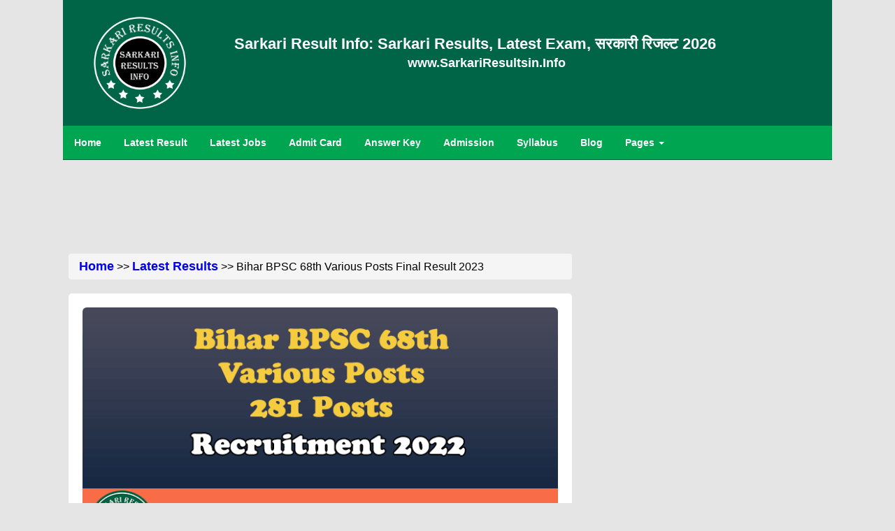

--- FILE ---
content_type: text/html; charset=UTF-8
request_url: https://www.sarkariresultsin.info/bpsc-68th-exam-2022
body_size: 11388
content:
<!DOCTYPE html>
<html lang="en-in">
<head>
<meta http-equiv="Content-Type" content="text/html" charset="utf-8">
<meta name="viewport" content="width=device-width,minimum-scale=1,initial-scale=1">
<meta name="robots" content="index, follow, max-image-preview:large, max-snippet:-1, max-video-preview:-1">
<title>Bihar BPSC 68th Various Posts Final Result 2023 Download Now</title>
<meta name="description" content="Bihar BPSC 68th Various Posts Final Result 2023 : 68th Various Posts (281 Posts) Final Result has been announced by BPSC Recruitment 2022.">
<meta name="keywords" content="Bihar BPSC 68th Various Posts Recruitment 2022, Bihar BPSC 68th Various Posts Final Result 2023"/>
<meta name="news_keywords" content="Bihar BPSC 68th Various Posts Recruitment 2022, Bihar BPSC 68th Various Posts Final Result 2023"/>
<meta name="author" content="Sarkari Result Info">
<meta name="theme-color" media="(prefers-color-scheme: light)" content="#00a552">
<link href="home/css/homepage.css" rel="stylesheet"/>
<link href="home/css/bootstrap.css" rel="stylesheet">
<link rel="stylesheet" href="http://cdnjs.cloudflare.com/ajax/libs/font-awesome/4.4.0/css/font-awesome.min.css">
<!--[if lt IE 9]>
	<script defer src="http://ie7-js.googlecode.com/svn/version/2.1(beta4)/IE9.js"></script>
<![endif]-->
<link rel="icon" type="image/png" alt="Sarkari Results" href="home/images/sarkari-results.png">
<meta name="original-source" content="https://www.sarkariresultsin.info/bpsc-68th-exam-2022" />
<link rel="canonical" href="https://www.sarkariresultsin.info/bpsc-68th-exam-2022">

	<!--Twitter Card -->
	<meta name="twitter:card" content="summary_large_image">
	<meta name="twitter:site" content="@sarkariresulttt">
	<meta name="twitter:creator" content="@sarkariresulttt">
		<meta name="twitter:title" content="Bihar BPSC 68th Various Posts Final Result 2023 Download Now">
		<meta name="twitter:description" content="Bihar BPSC 68th Various Posts Final Result 2023 : 68th Various Posts (281 Posts) Final Result has been announced by BPSC Recruitment 2022.">
	<meta name="twitter:image" content="https://www.sarkariresultsin.info/wp-content/uploads/sarkari-result-39881-Bihar-BPSC-68th-Various-Posts-Recruitment-2022.png">
	
	<!-- LinkedIn -->
		<meta property='og:title' content="Bihar BPSC 68th Various Posts Final Result 2023 Download Now"/>
		<meta property='og:description' content="Bihar BPSC 68th Various Posts Final Result 2023 : 68th Various Posts (281 Posts) Final Result has been announced by BPSC Recruitment 2022."/>
	<meta property='og:url' content="https://www.sarkariresultsin.info/bpsc-68th-exam-2022" />
	<meta property='og:image' content="https://www.sarkariresultsin.info/wp-content/uploads/sarkari-result-39881-Bihar-BPSC-68th-Various-Posts-Recruitment-2022.png"/>

<script defer type="application/ld+json">
{
  "@context": "https://schema.org",
  "@type": "Article",
  "mainEntityOfPage": {
    "@type": "WebPage",
    "@id": "https://www.sarkariresultsin.info/bpsc-68th-exam-2022"
  },
  "headline": "Bihar BPSC 68th Various Posts Final Result 2023",
  "description": "Bihar BPSC 68th Various Posts Final Result 2023 : 68th Various Posts (281 Posts) Final Result has been announced by BPSC Recruitment 2022.",
  "image": "https://www.sarkariresultsin.info/wp-content/uploads/sarkari-result-39881-Bihar-BPSC-68th-Various-Posts-Recruitment-2022.png",  
  "author": {
    "@type": "Organization",
    "name": "Sarkari Result Info",
    "url": "https://www.sarkariresultsin.info/"
  },  
  "publisher": {
    "@type": "Organization",
    "name": "SarkariResultsin.Info",
    "logo": {
      "@type": "ImageObject",
      "url": "https://www.sarkariresultsin.info/home/images/sarkari-results.png"
    }
  },
  "datePublished": "2022-11-19",
  "dateModified": "2024-01-15"
}
</script>



<!-- BreadcrumbList-->
<script type="application/ld+json">
{
  "@context": "https://schema.org/", 
  "@type": "BreadcrumbList", 
  "itemListElement": [{
    "@type": "ListItem", 
    "position": 1, 
    "name": "Home",
    "item": "https://www.sarkariresultsin.info/"  
  },{
    "@type": "ListItem", 
    "position": 2, 
    "name": "Latest Results",
    "item": "https://www.sarkariresultsin.info/category/latest-results"
  },{
    "@type": "ListItem", 
    "position": 3, 
    "name": "Bihar BPSC 68th Various Posts Final Result 2023",
    "item": "https://www.sarkariresultsin.info/bpsc-68th-exam-2022"  
  }]
}
</script>

<!-- Google Tag Manager -->
<script>(function(w,d,s,l,i){w[l]=w[l]||[];w[l].push({'gtm.start':
new Date().getTime(),event:'gtm.js'});var f=d.getElementsByTagName(s)[0],
j=d.createElement(s),dl=l!='dataLayer'?'&l='+l:'';j.async=true;j.src=
'https://www.googletagmanager.com/gtm.js?id='+i+dl;f.parentNode.insertBefore(j,f);
})(window,document,'script','dataLayer','GTM-5BB8WSN');</script>
<!-- End Google Tag Manager -->
</head>
<body class="bodyclr bdywidth">
<div id="fb-root"></div>
<!-- Google Tag Manager (noscript) -->
	<noscript><iframe src="https://www.googletagmanager.com/ns.html?id=GTM-5BB8WSN"
	height="0" width="0" style="display:none;visibility:hidden"></iframe></noscript>
<!-- End Google Tag Manager (noscript) -->
	<div class="pageHeader">
	<a href="https://www.sarkariresultsin.info"><img class="logo" src="home/images/sarkari-results.png" alt="Sarkari Result 2026"/></a>
	<div class="srname">
		<span class="visible-md visible-lg"><a href="https://www.sarkariresultsin.info" class="title">Sarkari Result Info: Sarkari Results, Latest Exam, सरकारी रिजल्ट 2026</a></span>
		<span class="visible-sm"><a href="https://www.sarkariresultsin.info" class="title">Sarkari Result Info: Latest Jobs, सरकारी रिजल्ट 2026</a></span>
		<span class="navclr hidden-xs"><strong><a href="https://www.sarkariresultsin.info" class="navclr">www.SarkariResultsin.Info</a></strong></span>
		<div class="visible-xs"><a href="https://www.sarkariresultsin.info" class="title">Sarkari Result Info</a></div>
		<div class="visible-xs hindimb"><a href="https://www.sarkariresultsin.info" class="hindimb">सरकारी रिजल्ट 2026</a></div>
	</div>
	
	<div class="dropdown visible-xs" style="float:left">
		<button onclick="myFunction()" class="dropbtn"> <i class="fa fa-list" aria-hidden="true"></i></button>
			<div id="myDropdown" class="dropdown-content">
				<a href="https://www.sarkariresultsin.info/">Home</a>
				<a href="category/latest-results">Latest Result</a>
				<a href="category/latest-jobs">Latest Jobs</a>
				<a href="category/admit-card">Admit Card</a>
				<a href="category/answer-key">Answer Key</a>
				<a href="category/admission">Admission</a>
				<a href="category/syllabus">Syllabus</a>
				<a href="contact-us">Contact Us</a>
				<a href="category/blog">Blog</a>
			</div>
	</div>
	
</div>
<div class="nav1 hidden-xs">
	<ul>
		<li><a href="https://www.sarkariresultsin.info" class="parent"><span>Home</span></a></li>
		<li><a href="category/latest-results" class="parent"><span>Latest Result</span></a></li>
		<li><a href="category/latest-jobs" class="parent"><span>Latest Jobs</span></a></li>
		<li><a href="category/admit-card" class="parent"><span>Admit Card</span></a></li>
		<li><a href="category/answer-key" class="parent"><span>Answer Key</span></a></li>
		<li><a href="category/admission" class="parent"><span>Admission</span></a></li>
		<li><a href="category/syllabus" class="parent hidden-sm"><span>Syllabus</span></a></li>
		<li><a href="category/blog" class="parent"><span>Blog</span></a></li>
		<li class="dropdown">
			<a href="#" class="dropbtn">Pages <b class="caret"></b></a>
			 <div class="dropdown-content">
			  <a href="about-us">About Us</a>
			  <a href="contact-us">Contact Us</a>
			  <a href="privacy-policy">Privacy Policy</a>
			  <a href="terms-of-use">Terms of Use</a>
			</div>
		</li>
	</ul>
</div>
	
	<!-- Above Post -->
	<div align="center" class="adsmargin2 hidden-xs">
		<!--  728*90  -->
<script defer src="//pagead2.googlesyndication.com/pagead/js/adsbygoogle.js?client=ca-pub-5902374311452140" crossorigin="anonymous"></script>
<!-- 728*90 -->
<ins class="adsbygoogle"
	 style="display:inline-block;width:728px;height:90px"
	 data-ad-client="ca-pub-5902374311452140"
	 data-ad-slot="7199186602"></ins>
<script>
(adsbygoogle = window.adsbygoogle || []).push({});
</script>	</div>
	<div align="center" class="adsrghtbar visible-xs">
		<!--  336*280  -->
<script defer src="//pagead2.googlesyndication.com/pagead/js/adsbygoogle.js?client=ca-pub-5902374311452140" crossorigin="anonymous"></script>
<!-- 336*280 -->
<ins class="adsbygoogle"
	 style="display:inline-block;width:336px;height:280px"
	 data-ad-client="ca-pub-5902374311452140"
	 data-ad-slot="3692540112"></ins>
<script>
(adsbygoogle = window.adsbygoogle || []).push({});
</script>		</br>
	</div>
<section class="col-lg-12 col-md-12 col-sm-12 col-xs-12">
	<div class="col-lg-8 col-md-8 col-sm-8 col-xs-12">
	<div class="breadcrumb"><a href="https://www.sarkariresultsin.info/">Home</a> >> <a href="category/latest-results">Latest Results</a> >> Bihar BPSC 68th Various Posts Final Result 2023</div>
		<div class="artbody">
							<img class="img-responsive img-rounded" src="wp-content/uploads/sarkari-result-39881-Bihar-BPSC-68th-Various-Posts-Recruitment-2022.png" alt="Bihar BPSC 68th Various Posts Result 2023" title="Bihar BPSC 68th Various Posts Result 2023">
						<!-- NEW Post -->
			<h1 class="ttlcls">Bihar BPSC 68th Various Posts Final Result 2023</h1>
			<div class="auth">
				 Category: <a class="authr" href="category/latest-results">Latest Results</a>, <a class="authr" href="category/answer-key">Answer Key</a>, <a class="authr" href="category/bihar-jobs">Bihar Jobs</a><br/>
			</div>
			<!-- ShareThis BEGIN -->
				<div class="sharethis-inline-share-buttons"></div>
			<!-- ShareThis END -->
			
			<div align="center" class="adsrghtbar">
				<!--  300*250  -->
<script defer src="//pagead2.googlesyndication.com/pagead/js/adsbygoogle.js?client=ca-pub-5902374311452140" crossorigin="anonymous"></script>
<!-- 300*250 -->
<ins class="adsbygoogle"
	 style="display:inline-block;width:300px;height:250px"
	 data-ad-client="ca-pub-5902374311452140"
	 data-ad-slot="2811236111"></ins>
<script>
(adsbygoogle = window.adsbygoogle || []).push({});
</script>			</div>
			
<!--			<section class="auth">
				<div class="col-lg-9 col-md-9 col-sm-9 col-xs-8">Author: Admin</div>
				<div class="col-lg-3 col-md-3 col-sm-3 col-xs-4"><a href="">Post a Comment</a></div>
			</section>-->
			<div class="textal1"><p><strong>Date of Post: </strong>15 January 2024</p>
<p><strong>Short Information about Job:&nbsp;</strong><a href="category/bpsc-bihar-public-service-commission">BPSC Online</a> Final&nbsp;Result for the Post of 68th Various Posts Recruitment 2022 has been announced by Bihar Public Service Commission, BPSC Recruitment 2022. Interested Candidates for the BPSC Recruitment can download their Final&nbsp;Result.</p>
<h2><span class="red1"><strong>BPSC 68th Various Posts Recruitment 2022</strong></span></h2>
<p>According to the <a href="https://www.sarkariresultsin.info/">Sarkari Results</a>&nbsp;updates, Registration are starting from November 25, 2022 and last date for the registration is December 20, 2022. There are 281 Vacancy for the BPSC 68th Various Posts Recruitment 2022. Candidates can get selection through Written Exam. BPSC 68th Various Posts Recruitment Job location is in Bihar.</p>
<p>Minimum age of Recruitment is 37 Years and Maximum age of Recruitment is 40 Years. From below, you can know detailed information of the Vacancy like Important Dates, Application Fee, Eligibility Details, Pay Scale, Apply Process, Notification Details, Apply form and Recruitment Official Website.</p>
<p>You can also Read: <a href="category/latest-jobs"><strong>Latest Jobs</strong></a></p>
<h3 class="centerr"><strong><span class="red1"><a href="https://www.sarkariresultsin.info/">www.SarkariResultsin.info</a></span></strong></h3>
<h3 class="centerr"><strong><span class="red1">Bihar Public Service Commission, BPSC</span></strong></h3>
<h3 class="centerr"><strong><span class="bluee">Bihar BPSC 68th Various Posts Recruitment Recruitment 2022</span></strong></h3>
<h3 class="centerr"><strong><span class="greenn">Details of Notification</span></strong></h3></div><br/>
			<!-- Adss below Post -->
			<div align="center" class="adsbtnart">
				<!--  300*250  -->
<script defer src="//pagead2.googlesyndication.com/pagead/js/adsbygoogle.js?client=ca-pub-5902374311452140" crossorigin="anonymous"></script>
<!-- 300*250 -->
<ins class="adsbygoogle"
	 style="display:inline-block;width:300px;height:250px"
	 data-ad-client="ca-pub-5902374311452140"
	 data-ad-slot="2811236111"></ins>
<script>
(adsbygoogle = window.adsbygoogle || []).push({});
</script>			</div>
			<div><h2><span style="color: #ff0000;"><strong>Important Dates</strong></span></h2>
<ul>
<li>Registration Start : <strong>November 25, 2022</strong></li>
<li>Last Date of Registration : <span style="color: rgb(224, 62, 45);"><strong>December 30, 2022</strong></span></li>
<li>Last Date of Pay Exam Fee : <span style="color: rgb(224, 62, 45);"><strong>December 30, 2022</strong></span></li>
<li>Last Date of Correction : <strong>December 30, 2022</strong></li>
<li>Admit Card : <strong>January 28, 2023</strong></li>
<li>Exam Date :<strong> February 12, 2023</strong></li>
<li>Answer Key : <strong>February 18, 2023</strong></li>
<li>Final Answer Key : <strong>March 18, 2022</strong></li>
<li>Pre Result : <strong>March 27, 2023</strong></li>
<li>Main Registration Start : <strong>April 06, 2023</strong></li>
<li>Last Date of Mains Registration : <strong>April 20, 2023</strong></li>
<li>Last Date of Correction :&nbsp;<strong>April 22, 2023</strong></li>
<li>Mains Admit Card : <strong>April 28, 2023</strong></li>
<li>Mains Result : <strong>December 03, 2023</strong></li>
<li>Final Result : <strong>January 15, 2024</strong></li>
</ul>
<h2><span style="color: #ff0000;"><strong>Application Fee</strong></span></h2>
<ul>
<li>General, OBC and Other State Candidates Fee : <strong>6Rs 600</strong></li>
<li>SC, ST and PH (Divyang) Candidates Fee : <strong>Rs 150</strong></li>
<li>Female Candidate (Bihar Dom.) : <strong>Rs 150</strong></li>
</ul>
<h2><span style="color: #ff0000;"><strong>Mode of Payment</strong></span></h2>
<ul>
<li>Candidates can Pay Exam fee using Credit card, Debit card, Net banking and E-Challan.</li>
</ul>
<h2><span style="color: #ff0000;"><strong>&nbsp;</strong><strong>Age Limit as on August 01, 2022</strong></span></h2>
<ul>
<li>Minimum Age of Candidates : <strong>20,21 OR 22 Years (Post Wise)</strong></li>
<li>Maximum Age of Candidates :&nbsp;<strong>37 Male</strong></li>
<li>Maximum Age of Candidates :&nbsp;<strong>40 Female</strong></li>
<li>Candidates should read the BPSC 68th Various Posts 2022 Notification for Extra Age Relaxation according to Rules.</li>
</ul>
<h2 class="centerr"><strong><span class="bluee">Vacancy Details: Total 281 Posts</span></strong></h2>
<table style="border-collapse: collapse; width: 100%; border-width: 1px; margin-left: auto; margin-right: auto;" border="1" width="100%">
<tbody>
<tr>
<td style="text-align: center; border-width: 1px;" width="55%"><strong>Post Name</strong></td>
<td style="text-align: center; border-width: 1px;" width="44%"><strong>Total Posts</strong></td>
</tr>
<tr>
<td style="text-align: center; border-width: 1px;" width="55%">Bihar BPSC Various Post Under 68th Pre 2022</td>
<td style="text-align: center; border-width: 1px;" width="44%"><strong>281</strong></td>
</tr>
</tbody>
</table>
<h2><span style="color: #ff0000;"><strong>Eligibility Criteria</strong></span></h2>
<ul>
<li>Candidates should have Bachelor Degree in Any Stream from Any Recognized University in India.</li>
<li>Candidates should Read the BPSC 68th Various Posts 2022 Notification for Extra Details.</li>
</ul>
<h2><strong>Category Wise Vacancy Details</strong></h2>
<table style="border-collapse: collapse; width: 100%; border-width: 1px; margin-left: auto; margin-right: auto;" border="1" width="100%">
<tbody>
<tr>
<td style="text-align: center; border-width: 1px;" width="16%"><span style="color: #008000;"><strong>Total</strong></span></td>
<td style="text-align: center; border-width: 1px;" width="16%"><span style="color: #008000;"><strong>General</strong></span></td>
<td style="text-align: center; border-width: 1px;" width="8%"><span style="color: #008000;"><strong>OBC</strong></span></td>
<td style="text-align: center; border-width: 1px;" width="10%"><span style="color: #008000;"><strong>E OBC</strong></span></td>
<td style="text-align: center; border-width: 1px;" width="14%"><span style="color: #008000;"><strong>OBC Female</strong></span></td>
<td style="text-align: center; border-width: 1px;" width="14%"><span style="color: #008000;"><strong>EWS</strong></span></td>
<td style="text-align: center; border-width: 1px;" width="12%"><span style="color: #008000;"><strong>SC</strong></span></td>
<td style="text-align: center; border-width: 1px;" width="6%"><span style="color: #008000;"><strong>ST</strong></span></td>
</tr>
<tr>
<td style="text-align: center; border-width: 1px;" width="16%">281</td>
<td style="text-align: center; border-width: 1px;" width="16%">129</td>
<td style="text-align: center; border-width: 1px;" width="8%">39</td>
<td style="text-align: center; border-width: 1px;" width="10%">38</td>
<td style="text-align: center; border-width: 1px;" width="14%">05</td>
<td style="text-align: center; border-width: 1px;" width="14%">25</td>
<td style="text-align: center; border-width: 1px;" width="12%">39</td>
<td style="text-align: center; border-width: 1px;" width="6%">04</td>
</tr>
</tbody>
</table>
<h2><span class="red1"><strong>How to Apply</strong></span></h2>
<ul>
<li>Bihar Public Service Commission, BPSC Recruitment 2022.</li>
<li>Candidates can Register <strong>November 25, 2022 to December 20, 2022</strong>.</li>
<li>Candidates should read the Notification for Recruitment about Bihar BPSC 68th Various Posts Recruitment Recruitment 2022.</li>
<li>Candidates have to Fill Your Basic Details and Upload Your Photo, Sign, ID Proof and Other necessary Documents.</li>
<li>Candidates should check Your full Details Preview Before Submit Application Form.</li>
<li>If Fees are Asked so you have to Pay Required Registration Fee to Complete the Form.</li>
<li>In last take a Print Out of Submit Final Form for any Further Process.</li>
</ul>
<h3 class="centerr"><strong><span class="greenn">Interested Candidates can download their Final&nbsp;Result.</span></strong></h3></div>
							<div class="red1">
	<strong>Related Posts</strong>
</div>
	
<ul>
	<li>
		<a href="ibps-crp-po-mt-xiv-recruitment-2024" target="_blank">IBPS CRP PO/ MT XIV Pre Result 2025</a>
	</li>
</ul>
	
<ul>
	<li>
		<a href="ibps-crp-spl-so-14th-recruitment-2024" target="_blank">IBPS CRP SPL SO 14th Reserve List 2025</a>
	</li>
</ul>
	
<ul>
	<li>
		<a href="bpsc-dso-ad-recruitment-2025" target="_blank">BPSC DSO /Assistant Director Admit Card 2025</a>
	</li>
</ul>
	
<ul>
	<li>
		<a href="bssc-field-assistant-recruitment-2025" target="_blank">BSSC Field Assistant Pre Admit Card 2025</a>
	</li>
</ul>
	
<ul>
	<li>
		<a href="nbe-neet-pg-admission-2025" target="_blank">NBE NEET PG Admission Admit Card 2025</a>
	</li>
</ul>
<br><br>
				<div align="center" class="adsbtnart">
					<!--  300*250  -->
<script defer src="//pagead2.googlesyndication.com/pagead/js/adsbygoogle.js?client=ca-pub-5902374311452140" crossorigin="anonymous"></script>
<!-- 300*250 -->
<ins class="adsbygoogle"
	 style="display:inline-block;width:300px;height:250px"
	 data-ad-client="ca-pub-5902374311452140"
	 data-ad-slot="2811236111"></ins>
<script>
(adsbygoogle = window.adsbygoogle || []).push({});
</script>				</div>
				<div><table style="border-collapse: collapse; width: 100%; border-width: 1px; margin-left: auto; margin-right: auto; height: 399.637px;" border="1" width="100%">
<tbody>
<tr style="height: 63.6375px;">
<td style="text-align: center; border-width: 1px; height: 63.6375px;" colspan="2" width="100%">
<h3><span style="color: #ff0000;"><strong>Few Important Links</strong></span></h3>
</td>
</tr>
<tr>
<td style="text-align: center; border-width: 1px;"><span style="color: #008000;"><strong>Final Result<span style="color: rgb(0, 128, 0);"> Download <span style="color: rgb(224, 62, 45);">New</span></span></strong></span></td>
<td style="text-align: center; border-width: 1px;"><a href="https://www.bpsc.bih.nic.in/Notices/NB-2024-01-15-02.pdf" rel="nofollow"><strong>Click Here</strong></a></td>
</tr>
<tr>
<td style="text-align: center; border-width: 1px;"><span style="color: #008000;"><strong>Mains Result Download</strong></span></td>
<td style="text-align: center; border-width: 1px;"><a href="https://www.bpsc.bih.nic.in/Advt/NB-2023-12-03-01.pdf" rel="nofollow"><strong>Click Here</strong></a></td>
</tr>
<tr style="height: 22.4px;">
<td style="text-align: center; border-width: 1px; height: 22.4px;"><span style="color: #008000;"><strong>Mains Admit Card<span style="color: rgb(0, 128, 0);"> Download</span></strong></span></td>
<td style="text-align: center; border-width: 1px; height: 22.4px;"><a href="http://onlinebpsc.bihar.gov.in/main/home" rel="nofollow" aria-invalid="true"><strong>Click Here</strong></a></td>
</tr>
<tr style="height: 22.4px;">
<td style="text-align: center; border-width: 1px; height: 22.4px;"><span style="color: #008000;"><strong>Mains Apply Online<span style="color: rgb(0, 128, 0);"> Download</span></strong></span></td>
<td style="text-align: center; border-width: 1px; height: 22.4px;"><a href="http://onlinebpsc.bihar.gov.in/main/home" rel="nofollow" aria-invalid="true"><strong>Click Here</strong></a></td>
</tr>
<tr>
<td style="text-align: center; border-width: 1px;"><span style="color: #008000;"><strong>Mains Notification Download</strong></span></td>
<td style="text-align: center; border-width: 1px;"><a href="https://www.bpsc.bih.nic.in/Advt/NB-2023-04-05-03.pdf" rel="nofollow"><strong>Click Here</strong></a></td>
</tr>
<tr style="height: 22.4px;">
<td style="text-align: center; border-width: 1px; height: 22.4px;"><span style="color: #008000;"><strong>Pre Result Download</strong></span></td>
<td style="text-align: center; border-width: 1px; height: 22.4px;"><a href="https://www.bpsc.bih.nic.in/Advt/NB-2023-03-26-01.pdf" rel="nofollow"><strong>Click Here</strong></a></td>
</tr>
<tr style="height: 22.4px;">
<td style="text-align: center; border-width: 1px; height: 22.4px;"><span style="color: #008000;"><strong>Final Answer Key<span style="color: rgb(0, 128, 0);"> Download</span></strong></span></td>
<td style="text-align: center; border-width: 1px; height: 22.4px;"><a href="https://www.bpsc.bih.nic.in/Advt/NB-2023-03-17-02.pdf" rel="nofollow"><strong>Click Here</strong></a></td>
</tr>
<tr style="height: 22.4px;">
<td style="text-align: center; border-width: 1px; height: 22.4px;"><span style="color: #008000;"><strong>Final Answer Key Notice</strong></span></td>
<td style="text-align: center; border-width: 1px; height: 22.4px;"><a href="https://www.bpsc.bih.nic.in/Advt/NB-2023-03-17-01.pdf" rel="nofollow"><strong>Click Here</strong></a></td>
</tr>
<tr style="height: 22.4px;">
<td style="text-align: center; border-width: 1px; height: 22.4px;"><span style="color: #008000;"><strong>Answer Key Download</strong></span></td>
<td style="text-align: center; border-width: 1px; height: 22.4px;"><a href="https://www.bpsc.bih.nic.in/Advt/NB-2023-02-18-02.pdf" target="_blank" rel="nofollow noopener"><strong>Click Here</strong></a></td>
</tr>
<tr style="height: 22.4px;">
<td style="text-align: center; border-width: 1px; height: 22.4px;"><span style="color: #008000;"><strong><span style="color: rgb(0, 128, 0);">Answer Key Notice</span></strong></span></td>
<td style="text-align: center; border-width: 1px; height: 22.4px;"><a href="https://www.bpsc.bih.nic.in/Advt/NB-2023-02-18-01.pdf" target="_blank" rel="nofollow noopener"><strong>Click Here</strong></a></td>
</tr>
<tr style="height: 22.4px;">
<td style="text-align: center; border-width: 1px; height: 22.4px;"><span style="color: #008000;"><strong>Admit Card</strong></span></td>
<td style="text-align: center; border-width: 1px; height: 22.4px;"><a href="https://onlinebpsc.bihar.gov.in/main/home" target="_blank" rel="nofollow noopener" aria-invalid="true"><strong>Click Here</strong></a></td>
</tr>
<tr style="height: 22.4px;">
<td style="text-align: center; border-width: 1px; height: 22.4px;"><span style="color: #008000;"><strong>Admit Card Notice</strong></span></td>
<td style="text-align: center; border-width: 1px; height: 22.4px;"><a href="https://www.bpsc.bih.nic.in/Advt/NB-2023-01-23-01.pdf" target="_blank" rel="nofollow noopener"><strong>Click Here</strong></a></td>
</tr>
<tr style="height: 22.4px;">
<td style="text-align: center; border-width: 1px; height: 22.4px;"><span style="color: #008000;"><strong>Pattern Change Notice</strong></span></td>
<td style="text-align: center; border-width: 1px; height: 22.4px;"><a href="https://www.bpsc.bih.nic.in/Advt/NB-2022-12-20-02.pdf" target="_blank" rel="nofollow noopener"><strong>Click Here</strong></a></td>
</tr>
<tr style="height: 22.4px;">
<td style="text-align: center; border-width: 1px; height: 22.4px;"><span style="color: #008000;"><strong>Date Extended Notice</strong></span></td>
<td style="text-align: center; border-width: 1px; height: 22.4px;"><a href="https://www.bpsc.bih.nic.in/Advt/NB-2022-12-20-01.pdf" target="_blank" rel="nofollow noopener"><strong>Click Here</strong></a></td>
</tr>
<tr style="height: 22.4px;">
<td style="text-align: center; border-width: 1px; height: 22.4px;" width="56%"><span style="color: #008000;"><strong>Apply Online</strong></span></td>
<td style="text-align: center; border-width: 1px; height: 22.4px;" width="43%"><strong><a href="http://onlinebpsc.bihar.gov.in/main/home" target="_blank" rel="nofollow noopener" aria-invalid="true">Click Here</a></strong></td>
</tr>
<tr style="height: 22.4px;">
<td style="text-align: center; border-width: 1px; height: 22.4px;" width="56%"><span style="color: #008000;"><strong>Notification Download</strong></span></td>
<td style="text-align: center; border-width: 1px; height: 22.4px;" width="43%"><strong><a href="https://www.bpsc.bih.nic.in/Advt/NB-2022-11-18-05.pdf" target="_blank" rel="nofollow noopener">Click Here</a></strong></td>
</tr>
<tr style="height: 22.4px;">
<td style="text-align: center; border-width: 1px; height: 22.4px;" width="56%"><span style="color: #ff0000;"><strong>Join us on Telegram</strong></span></td>
<td style="text-align: center; border-width: 1px; height: 22.4px;" width="43%"><strong><a href="https://t.me/sarkariresulttt" target="_blank" rel="nofollow noopener">Click Here</a></strong></td>
</tr>
<tr style="height: 22.4px;">
<td style="text-align: center; border-width: 1px; height: 22.4px;" width="56%"><span style="color: #008000;"><strong>Official Website</strong></span></td>
<td style="text-align: center; border-width: 1px; height: 22.4px;" width="43%"><strong><a href="https://www.bpsc.bih.nic.in/" target="_blank" rel="nofollow noopener">Click Here</a></strong></td>
</tr>
</tbody>
</table></div><br/>
									<div align="center" class="hidden"><a href="">Post a Comment</a></div>
		</div>
			<!--- New post End -->
			<!-- Ads below Post -->
			<div align="center" class="adsmargin2 hidden-xs">
				<!--  336*280  -->
<script defer src="//pagead2.googlesyndication.com/pagead/js/adsbygoogle.js?client=ca-pub-5902374311452140" crossorigin="anonymous"></script>
<!-- 336*280 -->
<ins class="adsbygoogle"
	 style="display:inline-block;width:336px;height:280px"
	 data-ad-client="ca-pub-5902374311452140"
	 data-ad-slot="3692540112"></ins>
<script>
(adsbygoogle = window.adsbygoogle || []).push({});
</script>			</div>			
			<div align="center" class="adsrghtbar visible-xs">
				<!--  300*250  -->
<script defer src="//pagead2.googlesyndication.com/pagead/js/adsbygoogle.js?client=ca-pub-5902374311452140" crossorigin="anonymous"></script>
<!-- 300*250 -->
<ins class="adsbygoogle"
	 style="display:inline-block;width:300px;height:250px"
	 data-ad-client="ca-pub-5902374311452140"
	 data-ad-slot="2811236111"></ins>
<script>
(adsbygoogle = window.adsbygoogle || []).push({});
</script>			</div>
			<div>
				<div class="sideb">
	<div id="posthead">
		<div align="center">Latest Results Updates</div>
	</div>
		
	<ul class="sideb">
		<li>
			<a href="ibps-crp-spl-so-14th-recruitment-2024" target="_blank">IBPS CRP SPL SO 14th Reserve List 2025</a>
		</li>
	</ul>
		
	<ul class="sideb">
		<li>
			<a href="nta-aiapget-result-2025" target="_blank">NTA AIAPGET Result 2025</a>
		</li>
	</ul>
		
	<ul class="sideb">
		<li>
			<a href="bihar-vidhan-sabha-security-guard-recruitment-2023" target="_blank">Bihar Vidhan Sabha Security Guard Pre Result 2023</a>
		</li>
	</ul>
		
	<ul class="sideb">
		<li>
			<a href="rsmssb-junior-engineer-jen-recruitment-2024" target="_blank">RSMSSB Junior Engineer JEn Result (Civil) 2025</a>
		</li>
	</ul>
		
	<ul class="sideb">
		<li>
			<a href="upsc-ies-iss-recruitment-2025" target="_blank">UPSC IES/ISS Result 2025</a>
		</li>
	</ul>
	</div>				</div>
			<div class="discla">
				<strong>Disclaimer:</strong> The information which is published above can be different from the Original pieces of information because this info can change anytime on government sites due to many government reasons. We are not responsible for any Error or Any mistakes. Our team try their 100% to provide you much more correct Infomation on all subjects.
			</div>
			<div align="center" class="adsmargin2">
				<script defer src="https://pagead2.googlesyndication.com/pagead/js/adsbygoogle.js?client=ca-pub-5902374311452140" crossorigin="anonymous"></script>
<ins class="adsbygoogle"
     style="display:block"
     data-ad-format="autorelaxed"
     data-ad-client="ca-pub-5902374311452140"
     data-ad-slot="8318881402"></ins>
<script>
     (adsbygoogle = window.adsbygoogle || []).push({});
</script>			</div>
	</div>
	<div class="col-lg-4 col-md-4 col-sm-4 col-xs-12">
		<!-- Facebook Page Likes -->
		<div class="fb-page fbmar hidden-xs" data-href="https://www.facebook.com/sarkariresulttt" data-tabs="" data-width="300" data-height="250" data-small-header="false" data-adapt-container-width="false" data-hide-cover="false" data-show-facepile="true"><blockquote cite="https://www.facebook.com/sarkariresulttt" class="fb-xfbml-parse-ignore"><a href="https://www.facebook.com/sarkariresulttt">Sarkari Results</a></blockquote></div>
		&nbsp;
		<!-- Right Side top -->
		<div align="center" class="adsrghtbar hidden-xs">
			<!-- 160*600 -->
<script defer src="//pagead2.googlesyndication.com/pagead/js/adsbygoogle.js?client=ca-pub-5902374311452140" crossorigin="anonymous"></script>
<!-- 160*600 -->
<ins class="adsbygoogle"
	 style="display:inline-block;width:160px;height:600px"
	 data-ad-client="ca-pub-5902374311452140"
	 data-ad-slot="6398720142"></ins>
<script>
(adsbygoogle = window.adsbygoogle || []).push({});
</script>		</div>
		<div>
			<div class="sideb">
	<div id="posthead">
		<div align="center">Latest Posts</div>
	</div>
		
	<ul class="sideb">
		<li>
			<a href="ibps-crp-po-mt-xiv-recruitment-2024" target="_blank">IBPS CRP PO/ MT XIV Pre Result 2025</a>
		</li>
	</ul>
		
	<ul class="sideb">
		<li>
			<a href="ibps-crp-spl-so-14th-recruitment-2024" target="_blank">IBPS CRP SPL SO 14th Reserve List 2025</a>
		</li>
	</ul>
		
	<ul class="sideb">
		<li>
			<a href="bpsc-dso-ad-recruitment-2025" target="_blank">BPSC DSO /Assistant Director Admit Card 2025</a>
		</li>
	</ul>
		
	<ul class="sideb">
		<li>
			<a href="bssc-field-assistant-recruitment-2025" target="_blank">BSSC Field Assistant Pre Admit Card 2025</a>
		</li>
	</ul>
		
	<ul class="sideb">
		<li>
			<a href="nbe-neet-pg-admission-2025" target="_blank">NBE NEET PG Admission Admit Card 2025</a>
		</li>
	</ul>
		
	<ul class="sideb">
		<li>
			<a href="ssc-cgl-recruitment-2025" target="_blank">SSC CGL Tentative Vacancy Details 2025</a>
		</li>
	</ul>
		
	<ul class="sideb">
		<li>
			<a href="ibps-clerk-csa-15th-xv-recruitment-2025" target="_blank">IBPS Clerk CSA 15th XV Form 2025</a>
		</li>
	</ul>
		
	<ul class="sideb">
		<li>
			<a href="oicl-oriental-insurance-assistant-recruitment-2025" target="_blank">OICL Oriental Insurance Assistant Form 2025</a>
		</li>
	</ul>
		
	<ul class="sideb">
		<li>
			<a href="rpsc-aso-recruitment-2024" target="_blank">RPSC ASO  Re-Open Form 2025</a>
		</li>
	</ul>
		
	<ul class="sideb">
		<li>
			<a href="nta-aiapget-result-2025" target="_blank">NTA AIAPGET Result 2025</a>
		</li>
	</ul>
		
	<ul class="sideb">
		<li>
			<a href="bihar-vidhan-sabha-security-guard-recruitment-2023" target="_blank">Bihar Vidhan Sabha Security Guard Pre Result 2023</a>
		</li>
	</ul>
		
	<ul class="sideb">
		<li>
			<a href="rsmssb-junior-engineer-jen-recruitment-2024" target="_blank">RSMSSB Junior Engineer JEn Result (Civil) 2025</a>
		</li>
	</ul>
	</div>		</div>

		<div align="center" id="header" class="adsrghtbar visible-lg header">
				<!--  336*280  -->
<script defer src="//pagead2.googlesyndication.com/pagead/js/adsbygoogle.js?client=ca-pub-5902374311452140" crossorigin="anonymous"></script>
<!-- 336*280 -->
<ins class="adsbygoogle"
	 style="display:inline-block;width:336px;height:280px"
	 data-ad-client="ca-pub-5902374311452140"
	 data-ad-slot="3692540112"></ins>
<script>
(adsbygoogle = window.adsbygoogle || []).push({});
</script>		</div>
				
		<div align="center"  id="header1" class="adsrghtbar visible-md visible-sm header1">
			<script defer src="https://pagead2.googlesyndication.com/pagead/js/adsbygoogle.js?client=ca-pub-5902374311452140" crossorigin="anonymous"></script>
<!-- 250*250 Ads -->
<ins class="adsbygoogle"
     style="display:inline-block;width:250px;height:250px"
     data-ad-client="ca-pub-5902374311452140"
     data-ad-slot="8686514935"></ins>
<script>
     (adsbygoogle = window.adsbygoogle || []).push({});
</script>		</div>
	</div>
</section>	
<section>
	<div class="footer visible-xs">
		<a href="https://t.me/sarkariresulttt">
			<div class="floattelegram">
					<img src="home/images/telegram.png" class="telimg">
			</div>
		</a>
</div>
<footer class="fotr">
	<div class="col-lg-12 col-md-12 col-sm-12 col-xs-12">
		<div align="center"><a href="//www.dmca.com/Protection/Status.aspx?ID=ee8f3a86-bd07-427f-9dc2-882cfb0a0c84" title="DMCA.com Protection Status" class="dmca-badge"> <img src ="https://images.dmca.com/Badges/dmca-badge-w200-5x1-09.png?ID=ee8f3a86-bd07-427f-9dc2-882cfb0a0c84"  alt="DMCA.com Protection Status" /></a>  <script src="https://images.dmca.com/Badges/DMCABadgeHelper.min.js"> </script></div>
		<div class="text-center footerpad">All right Reserved.&nbsp;&copy;2019-2026. <a class="linkcolora" href="https://www.sarkariresultsin.info">SarkariResultsin.info</a></div>
	
	</div>
	<div>
		<table width="75%" align="center">
			<tr>
				<td><a class="linkcolora" href="about-us">About Us</a></td>
				<td><a class="linkcolora" href="https://www.sarkariresultsin.info/category/ssc-staff-selection-commission">SSC</a></td>
				<td><a class="linkcolora" href="https://www.sarkariresultsin.info/category/tet-teacher-eligibility-test">TET</a></td>
				<td><a class="linkcolora" href="https://www.sarkariresultsin.info/category/latest-bank-jobs">Bank Jobs</a></td>
			</tr>
			<tr>
				<td><a class="linkcolora" href="contact-us">Contact Us</a></td>
				<td><a class="linkcolora" href="https://www.sarkariresultsin.info/category/upsc-union-public-service-commission">UPSC</a></td>
				<td><a class="linkcolora" href="https://www.sarkariresultsin.info/category/ctet-central-teacher-eligibility-test">CTET</a></td>
				<td><a class="linkcolora" href="https://www.sarkariresultsin.info/category/police-jobs">Police Jobs</a></td>
			</tr>
			<tr>
				<td><a class="linkcolora" href="privacy-policy">Privacy Policy</a></td>
				<td><a class="linkcolora" href="https://www.sarkariresultsin.info/category/hssc-haryana-staff-selection-commission">HSSC</a></td>
				<td><a class="linkcolora" href="https://www.sarkariresultsin.info/category/uppsc-uttar-pradesh-public-service-commission">UPPSC</a></td>
				<td><a class="linkcolora" href="https://www.sarkariresultsin.info/category/defence-jobs">Defence Jobs</a></td>
			</tr>
			<tr>
				<td><a class="linkcolora" href="terms-of-use">Terms of use</a></td>
				<td><a class="linkcolora" href="https://www.sarkariresultsin.info/category/bpsc-bihar-public-service-commission">BPSC</a></td>
				<td><a class="linkcolora" href="https://www.sarkariresultsin.info/category/upsssc-uttar-pradesh-subordinate-services-selection-commission">UPSSSC</a></td>
				<td><a class="linkcolora" href="https://www.sarkariresultsin.info/category/high-court-jobs">High Court Jobs</a></td>
			</tr>
		</table>
	</div>
	<div class="visible-xs"></br></br></br></div>
</footer>
<script>
	/* When the user clicks on the button, 
	toggle between hiding and showing the dropdown content */
	function myFunction() {
	  document.getElementById("myDropdown").classList.toggle("show");
	}

	// Close the dropdown if the user clicks outside of it
	window.onclick = function(event) {
	  if (!event.target.matches('.dropbtn')) {
		var dropdowns = document.getElementsByClassName("dropdown-content");
		var i;
		for (i = 0; i < dropdowns.length; i++) {
		  var openDropdown = dropdowns[i];
		  if (openDropdown.classList.contains('show')) {
			openDropdown.classList.remove('show');
		  }
		}
	  }
	}
</script>
<!-- Go to www.sharethis.com/dashboard to customize your tools -->
<script type='text/javascript' src='https://platform-api.sharethis.com/js/sharethis.js#property=646b404c58d85b001927ba49&product=sop' async='async'></script>

    <script>
    $(document).ready(function() {
      $("#search-box").keyup(function() {
        var searchTerm = $(this).val().toLowerCase();

        if (searchTerm.length > 0) {
          $("#clear-button").show(); // Show clear button when search box has content
        } else {
          $("#clear-button").hide(); // Hide clear button when search box is empty
        }

        if (searchTerm.length >= 3) { // Start showing results after typing at least 3 characters
          $.ajax({
            url: "search.php", // Replace with your server-side script URL
            method: "POST",
            data: { searchTerm: searchTerm },
            success: function(response) {
              $("#results").empty();
              var data = JSON.parse(response);

              if (data.length > 0) {
                for (var i = 0; i < data.length; i++) {
                  var title = data[i].title;
                  var url = data[i].url;
                  var formattedUrl = "https://www.sarkariresultsin.info/" + url;

                  var link = "<li><a href='" + formattedUrl + "'>" + title + "</a></li>";
                  $("#results").append(link);
                }
              } else {
                $("#results").append("<li>No results found.</li>");
              }
            },
            error: function(jqXHR, textStatus, errorThrown) {
              console.error("Error:", textStatus, errorThrown);
            }
          });
        } else {
          $("#results").empty(); // Clear results if search term is less than 3 characters
        }
      });

      // Clear search box when clear button is clicked
      $("#clear-button").click(function() {
        $("#search-box").val(""); // Clear search box text
        $("#clear-button").hide(); // Hide clear button
        $("#results").empty(); // Clear results
      });
    });
  </script></section>
<script>
				window.onscroll=function () {
				var top = window.pageXOffset ? window.pageXOffset : document.documentElement.scrollTop ? document.documentElement.scrollTop : document.body.scrollTop;
				var head = document.getElementById("header")
				if(top > 1770){
					head.style.position = "fixed";
					head.style.top="0px"
					}
					else {
				if(head.getAttribute("style"))
				 head.removeAttribute("style")                
					}
				}
</script>
<script defer id="dsq-count-scr" src="//sarkariresultsinfo-2.disqus.com/count.js"></script>
<script defer crossorigin="anonymous" src="https://connect.facebook.net/en_GB/sdk.js#xfbml=1&version=v11.0&appId=664233187822584&autoLogAppEvents=1" nonce="kTfIeXRs"></script>
</body>
</html>

--- FILE ---
content_type: text/html; charset=utf-8
request_url: https://www.google.com/recaptcha/api2/aframe
body_size: 268
content:
<!DOCTYPE HTML><html><head><meta http-equiv="content-type" content="text/html; charset=UTF-8"></head><body><script nonce="UxRLlz9941ixv3dv6u54RA">/** Anti-fraud and anti-abuse applications only. See google.com/recaptcha */ try{var clients={'sodar':'https://pagead2.googlesyndication.com/pagead/sodar?'};window.addEventListener("message",function(a){try{if(a.source===window.parent){var b=JSON.parse(a.data);var c=clients[b['id']];if(c){var d=document.createElement('img');d.src=c+b['params']+'&rc='+(localStorage.getItem("rc::a")?sessionStorage.getItem("rc::b"):"");window.document.body.appendChild(d);sessionStorage.setItem("rc::e",parseInt(sessionStorage.getItem("rc::e")||0)+1);localStorage.setItem("rc::h",'1768654419852');}}}catch(b){}});window.parent.postMessage("_grecaptcha_ready", "*");}catch(b){}</script></body></html>